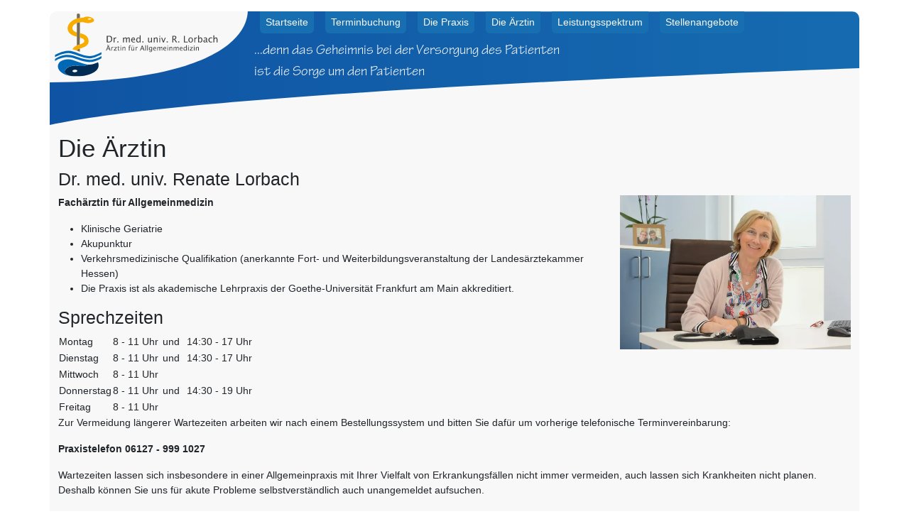

--- FILE ---
content_type: text/html; charset=UTF-8
request_url: https://dr-med-univ-lorbach.de/dieaerztin
body_size: 12272
content:
<!DOCTYPE html><html  lang="de" dir="ltr"><head><meta charset="utf-8" />
<meta name="apple-mobile-web-app-title" content="MyWebSite" />
<meta name="Generator" content="Drupal 10 (https://www.drupal.org)" />
<meta name="MobileOptimized" content="width" />
<meta name="HandheldFriendly" content="true" />
<meta name="viewport" content="width=device-width, initial-scale=1.0" />
<link rel="icon" type="image/png" href="/sites/dr-med-univ-lorbach.de/files/favicons/favicon-96x96.png" sizes="96x96" />
<link rel="icon" type="image/svg+xml" href="/sites/dr-med-univ-lorbach.de/files/favicons/favicon.svg" />
<link rel="shortcut icon" href="/sites/dr-med-univ-lorbach.de/files/favicons/favicon.ico" />
<link rel="apple-touch-icon" sizes="180x180" href="/sites/dr-med-univ-lorbach.de/files/favicons/apple-touch-icon.png" />
<link rel="manifest" href="/sites/dr-med-univ-lorbach.de/files/favicons/site.webmanifest" />
<link rel="canonical" href="http://dr-med-univ-lorbach.de/dieaerztin" />
<link rel="shortlink" href="http://dr-med-univ-lorbach.de/node/2" />
<title>Die Ärztin | Praxis Dr. med. univ. R. Lorbach</title><link rel="stylesheet" media="all" href="/sites/dr-med-univ-lorbach.de/files/css/css_-NhPryfWS2Gi0nk4WNpNHWpJyBO7OCPaYAm2zTUNCec.css?delta=0&amp;language=de&amp;theme=lorb_radix&amp;include=eJyFy8ENwzAIAMCF7DBSRDCNkLCxgEbx9qn66bP_OzJnIOvTBo-MTc2P3bHJXevEkwv9AXXgJSem2CiKy965Nwmyi33B55Bp-R2IXMqlcxOEl2iyb4Tzu2NFcocDgx8uzDpW" />
<link rel="stylesheet" media="all" href="/sites/dr-med-univ-lorbach.de/files/css/css_2THOdKg9DkuqGkNR8gU6Qozyq9bNOLvdK5MNmYUB86M.css?delta=1&amp;language=de&amp;theme=lorb_radix&amp;include=eJyFy8ENwzAIAMCF7DBSRDCNkLCxgEbx9qn66bP_OzJnIOvTBo-MTc2P3bHJXevEkwv9AXXgJSem2CiKy965Nwmyi33B55Bp-R2IXMqlcxOEl2iyb4Tzu2NFcocDgx8uzDpW" />
</head><body  class="node-2 node-type--page path-node language--de" data-component-id="radix:html"><a href="#main-content" class="visually-hidden focusable">
      Direkt zum Inhalt
    </a><div class="dialog-off-canvas-main-canvas" data-off-canvas-main-canvas><div  data-component-id="lorb_radix:page" class="page m-3"><nav  data-bs-theme="light" class="navbar navbar-expand-xl p-0"><div  class="container"><div  data-component-id="radix:block" class="block block-system block-system-branding-block block--lorb-radix-branding block--system-branding"><a href="/" class="navbar-brand d-inline-flex align-items-center" ><div class="navbar-brand__logo"><img src="/themes/custom/lorb_radix/logo.svg" width="240px"  alt="Praxis Dr. med. univ. R. Lorbach logo" /></div></a></div><button class="navbar-toggler collapsed" type="button" data-bs-toggle="collapse" data-bs-target=".navbar-collapse" aria-controls="navbar-collapse" aria-expanded="false" aria-label="Toggle navigation"><span class="navbar-toggler-icon"></span></button><div class="collapse navbar-collapse"><div class="me-auto"><div  data-component-id="radix:block" class="block block-system block-system-menu-blockmain block--lorb-radix-main-menu block--system-menu"><div class="block__content"><ul  data-component-id="radix:nav" class="nav navbar-nav"><li class="nav-item  "><a href="/" class="nav-link" data-drupal-link-system-path="&lt;front&gt;">Startseite</a></li><li class="nav-item  "><a href="/node/15" class="nav-link" data-drupal-link-system-path="node/15">Terminbuchung</a></li><li class="nav-item  "><a href="/praxis" class="nav-link" data-drupal-link-system-path="praxis">Die Praxis</a></li><li class="nav-item  "><a href="/dieaerztin" class="nav-link">Die Ärztin</a></li><li class="nav-item  "><a href="/leistungsspektrum" class="nav-link" data-drupal-link-system-path="node/4">Leistungsspektrum</a></li><li class="nav-item  "><a href="/node/11" class="nav-link" data-drupal-link-system-path="node/11">Stellenangebote</a></li></ul></div></div></div><div class="site-slogan d-none d-xl-block mt-2">
        ...denn das Geheimnis bei der Versorgung des Patienten<br> ist die Sorge um den Patienten
      </div></div></div></nav><main><header class="page__header"><div  class="container"><div data-drupal-messages-fallback class="hidden"></div></div></header><div class="page__content" id="main-content"><div  class="container"><div  data-component-id="radix:block" class="block block-core block-page-title-block block--lorb-radix-page-title"><div class="block__content"><h1  class="title page-title"><span>Die Ärztin</span></h1></div></div><div  data-component-id="radix:block" class="block block-system block-system-main-block block--lorb-radix-content block--system-main"><div class="block__content"><article  data-component-id="radix:node" class="node page page--full node--full node--page--full view-mode--full"><div  class="node__content"><div class="layout layout--onecol"><div  class="layout__region layout__region--content"><div  data-component-id="radix:block" class="block block-layout-builder block-field-blocknodepagebody"><div class="block__content"><div  data-component-id="radix:field" class="field field--name-body field--type-text-with-summary field--label-hidden field--item"><h3>Dr. med. univ. Renate Lorbach</h3><div class="align-right media media--type-image media--view-mode-default" data-component-id="radix:media"><div data-component-id="radix:field" class="field field--name-field-media-image field--type-image field--label-visually_hidden field--item"><div class="field__label visually-hidden">Image</div><div class="field__item"><picture><source srcset="/sites/dr-med-univ-lorbach.de/files/styles/max_650x650/public/personen/IMG_9271.JPG.webp?itok=i0Ab4CO4 1x" media="(min-width: 1200px)" type="image/webp" width="650" height="433"><source srcset="/sites/dr-med-univ-lorbach.de/files/styles/max_650x650/public/personen/IMG_9271.JPG.webp?itok=i0Ab4CO4 1x" media="(min-width: 992px) and (max-width: 1199px)" type="image/webp" width="650" height="433"><source srcset="/sites/dr-med-univ-lorbach.de/files/styles/max_650x650/public/personen/IMG_9271.JPG.webp?itok=i0Ab4CO4 1x" media="(min-width: 768px) and (max-width: 991px)" type="image/webp" width="650" height="433"><source srcset="/sites/dr-med-univ-lorbach.de/files/styles/large/public/personen/IMG_9271.JPG.webp?itok=bYVZDIap 1x" media="(min-width: 576px) and (max-width: 767px)" type="image/webp" width="480" height="320"><img src="/sites/dr-med-univ-lorbach.de/files/styles/max_325x325/public/personen/IMG_9271.JPG.webp?itok=dhRGuDHh" title width="325" height="217" loading="lazy" data-component-id="radix:image" class="img-fluid"></picture></div></div></div><p><strong>Fachärztin für Allgemeinmedizin</strong></p><ul><li>Klinische Geriatrie</li><li>Akupunktur</li><li>Verkehrsmedizinische Qualifikation (anerkannte Fort- und Weiterbildungsveranstaltung der Landesärztekammer Hessen)</li><li>Die Praxis ist als akademische Lehrpraxis der Goethe-Universität Frankfurt am Main akkreditiert.</li></ul><h3>Sprechzeiten</h3><table><tbody><tr><td>Montag</td><td>8 - 11 Uhr</td><td>&nbsp;und</td><td>&nbsp;14:30 - 17 Uhr</td></tr><tr><td>Dienstag</td><td>8 - 11 Uhr</td><td>&nbsp;und</td><td>&nbsp;14:30 - 17 Uhr</td></tr><tr><td>Mittwoch</td><td>8 - 11 Uhr</td><td>&nbsp;</td><td>&nbsp;</td></tr><tr><td>Donnerstag</td><td>8 - 11 Uhr</td><td>&nbsp;und&nbsp;</td><td>&nbsp;14:30 - 19 Uhr</td></tr><tr><td>Freitag</td><td>8 - 11 Uhr</td><td>&nbsp;</td><td>&nbsp;</td></tr></tbody></table><p>Zur Vermeidung längerer Wartezeiten arbeiten wir nach einem Bestellungssystem und bitten Sie dafür um vorherige telefonische Terminvereinbarung:</p><p><strong>Praxistelefon 06127 - 999 1027</strong></p><p>Wartezeiten lassen sich insbesondere in einer Allgemeinpraxis mit Ihrer Vielfalt von Erkrankungsfällen nicht immer vermeiden, auch lassen sich Krankheiten nicht planen. Deshalb können Sie uns für akute Probleme selbstverständlich auch unangemeldet aufsuchen.</p><h3>Hausbesuche</h3><div class="align-right media media--type-image media--view-mode-default" data-component-id="radix:media"><div data-component-id="radix:field" class="field field--name-field-media-image field--type-image field--label-visually_hidden field--item"><div class="field__label visually-hidden">Image</div><div class="field__item"><picture><source srcset="/sites/dr-med-univ-lorbach.de/files/styles/max_650x650/public/Bild%2053.jpg.webp?itok=GiAmKwi1 1x" media="(min-width: 1200px)" type="image/webp" width="433" height="650"><source srcset="/sites/dr-med-univ-lorbach.de/files/styles/max_650x650/public/Bild%2053.jpg.webp?itok=GiAmKwi1 1x" media="(min-width: 992px) and (max-width: 1199px)" type="image/webp" width="433" height="650"><source srcset="/sites/dr-med-univ-lorbach.de/files/styles/max_650x650/public/Bild%2053.jpg.webp?itok=GiAmKwi1 1x" media="(min-width: 768px) and (max-width: 991px)" type="image/webp" width="433" height="650"><source srcset="/sites/dr-med-univ-lorbach.de/files/styles/large/public/Bild%2053.jpg.webp?itok=A3MPb_Yt 1x" media="(min-width: 576px) and (max-width: 767px)" type="image/webp" width="319" height="480"><img src="/sites/dr-med-univ-lorbach.de/files/styles/max_325x325/public/Bild%2053.jpg.webp?itok=HNVuCxgy" title width="216" height="325" loading="lazy" data-component-id="radix:image" class="img-fluid"></picture></div></div></div><p>Hausbesuche bitten wir möglichst zwischen 8 und 11 Uhr anzufordern. Die Hausbesuche erfolgen dann in der Regel mittags oder abends, langfristig planbare Hausbesuche am Mittwoch Nachmittag.</p><h3>Notfälle</h3><p>Für lebensbedrohliche Notfälle steht ein Notarzt zur Verfügung, anzufordern unter der Rufnummer:</p><p><strong>112</strong></p><h3>Ärztlicher Bereitschaftsdienst</h3><p>Wenn Sie an Wochenenden, an Feiertagen, Mittwoch und Freitags Nachmittags Ihre Hausarztpraxis aufsuchen würden, die Behandlung aus medizinischen Gründen aber nicht warten kann, ist der Ärztliche Bereistschaftdienst zuständig:</p><p><strong>116 117</strong></p><h3>Rezeptbestellungen</h3><p>Für Folgerezepte und Überweisungswünsche können Sie rund um die Uhr unser Servicetelefon benutzen:</p><p><strong>Servicetelefon 06127 -&nbsp;999 1028</strong></p><p>Nennen Sie bei Ihrem Anruf bitte:</p><ul><li>Namen, Vornamen</li><li>Medikamente</li><li>bei Überweisungen den entsprechenden Facharzt</li></ul><p>Ihre Bestellung kann dann am Folgetag um 10 Uhr in der Praxis abgeholt werden.</p></div></div></div><div  data-component-id="radix:block" class="block block-layout-builder block-extra-field-blocknodepagelinks"><div class="block__content"></div></div></div></div></div></article></div></div></div></div></main><footer  class="page__footer"><div class="container"><div class="d-flex flex-wrap justify-content-md-between align-items-md-center"><div  data-component-id="radix:block" class="block block-system block-system-menu-blockfooter block--lorb-radix-footer block--system-menu"><div class="block__content"><ul  data-component-id="radix:nav" class="nav"><li class="nav-item active "><a href="/contact" class="nav-link active" data-drupal-link-system-path="contact">Kontakt</a></li><li class="nav-item  "><a href="/datenschutz" class="nav-link" data-drupal-link-system-path="node/9">Datenschutz</a></li><li class="nav-item  "><a href="/impressum" class="nav-link" data-drupal-link-system-path="node/1">Impressum</a></li></ul></div></div><div  class="block--type-basic block block-block-content block-block-content3cdfcc3b-b2e0-4d24-aa07-0e813830c843 block--basic block--lorb-radix-impressum" data-component-id="radix:block"><div class="block__content"><div  data-component-id="radix:field" class="field field--name-body field--type-text-with-summary field--label-hidden field--item"><p>Dr. med. univ. R. Lorbach • Bahnhofstr. 4&nbsp;• 65527 Niedernhausen<br>06127 - 999 1027 •&nbsp;<a href="mailto:praxis@dr-med-univ-lorbach.de">praxis@dr-med-univ-lorbach.de</a></p></div></div></div></div></div></footer></div></div><script type="application/json" data-drupal-selector="drupal-settings-json">{"path":{"baseUrl":"\/","pathPrefix":"","currentPath":"node\/2","currentPathIsAdmin":false,"isFront":false,"currentLanguage":"de","themeUrl":"themes\/custom\/lorb_radix"},"pluralDelimiter":"\u0003","suppressDeprecationErrors":true,"user":{"uid":0,"permissionsHash":"9f305f6707e31983a088b632ddb0c0a8113142edd43c8703a6d9089cd4f8f05c"}}</script>
<script src="/sites/dr-med-univ-lorbach.de/files/js/js_pXAqzjS48zMetDlZKeJHIWDO677ryE70XGtYOzaF7J8.js?scope=footer&amp;delta=0&amp;language=de&amp;theme=lorb_radix&amp;include=eJzLyS9Kii9KTMms0C8uqcxJBQA3kAaH"></script>
</body></html>

--- FILE ---
content_type: text/css;charset=utf-8
request_url: https://use.typekit.net/voo8dmn.css
body_size: 333
content:
/*
 * The Typekit service used to deliver this font or fonts for use on websites
 * is provided by Adobe and is subject to these Terms of Use
 * http://www.adobe.com/products/eulas/tou_typekit. For font license
 * information, see the list below.
 *
 * tekton-pro:
 *   - http://typekit.com/eulas/00000000000000000001318d
 *
 * © 2009-2026 Adobe Systems Incorporated. All Rights Reserved.
 */
/*{"last_published":"2018-07-08 08:29:46 UTC"}*/

@import url("https://p.typekit.net/p.css?s=1&k=voo8dmn&ht=tk&f=14741&a=1771844&app=typekit&e=css");

@font-face {
font-family:"tekton-pro";
src:url("https://use.typekit.net/af/3ede25/00000000000000000001318d/27/l?subset_id=2&fvd=n4&v=3") format("woff2"),url("https://use.typekit.net/af/3ede25/00000000000000000001318d/27/d?subset_id=2&fvd=n4&v=3") format("woff"),url("https://use.typekit.net/af/3ede25/00000000000000000001318d/27/a?subset_id=2&fvd=n4&v=3") format("opentype");
font-display:auto;font-style:normal;font-weight:400;font-stretch:normal;
}

.tk-tekton-pro { font-family: "tekton-pro",sans-serif; }


--- FILE ---
content_type: image/svg+xml
request_url: https://dr-med-univ-lorbach.de/themes/custom/lorb_radix/logo.svg
body_size: 9857
content:
<?xml version="1.0" encoding="UTF-8"?><svg xmlns="http://www.w3.org/2000/svg" viewBox="0 0 1050.4 391.2"><defs><style>.h{fill:none;}.i{fill:#f8ac00;}.j{fill:#3c3c3b;}.k{fill:#746a56;}.l{fill:#0068b4;}.m{fill:#002c54;}</style></defs><g id="a"><path id="b" class="i" d="M207.1,30.8c-95.3-3.9-141.1,93.6-40.2,116.3v-26.2c-15.2-4.5-26.7-13.7-27-26.6-.8-35.7,64.8-37.1,64.8-37.1,0,0,16.9,6.5,36.4,6.5,77.3-11.8-4.1-58.4-34-32.8ZM246.8,41.7c-4.3.2-12.5.3-11.3-3.6,0,0,1.9-4.1,10.7-4.1,6.1,0,10.3,1.7,11.5,2.8,1.2,1.2-8.6,4.7-10.9,4.8Z"/><path class="k" d="M185.7,31.7s0-13.5,0-21.8c-.4-5.9-18.8-6.1-18.8-.6,0,4.8,0,26.3,0,26.3,9-2.3,12.2-3,18.8-3.9Z"/><path class="k" d="M166.9,230.6s0,1.4,0,2l18.8,6.9c0-4.7,0-19.3,0-19.3-8.9,1.8-13.1,3.4-18.9,10.5Z"/><path class="k" d="M185.1,194.6c0-22.4.7-42,.7-42V59.2c-8,1.4-10.6,1.9-18.9,4.8,0,0,0,111.9,0,137.3l18.2-6.8Z"/><path class="i" d="M139.9,224.2c13.6-21.6,28.1-22.6,45.9-30.2,38.2-9.5,37-32.7,0-41.9v-27.1c27.6,6.6,54,17.9,53.8,50-.3,43.3-67.1,40.2-73.3,57.3l-26.3-8.1Z"/></g><g id="c"><path id="d" class="l" d="M132.8,388.8c-89.5-20.4-12.4-75.3,44.3-62.3,21.4,3.3,45.9-.5,62.5-7.9-42.7-3-92.5-32.3-124.7-32.4-88.5-.3-88.8,89.3,17.9,102.7Z"/><path id="e" class="m" d="M297.8,304.1c-17.8,7.8-39.8,16.2-58.1,14.4-16.7,7.4-41.1,11.2-62.5,7.9-56.7-13-133.8,42-44.3,62.4,69.8,11.2,191.6-16.5,164.9-84.7ZM169.3,359.9c-2.9,4.1-11.6,6.5-19.4,5.3-21.6-4.8-3.2-18.1,10.5-14.9,7.8,1.2,11.8,5.5,9,9.6Z"/></g><g id="f"><path class="l" d="M318.8,255.1s-45.8,25.4-74,25c-43.8-.6-96.7-32.5-130.2-32.6-37,0-81.9,24.9-81.9,24.9v-13s45.8-26.2,82.4-25.6c42.1.7,83.1,31.1,129.5,32.1,29.5.6,74.2-24.1,74.2-24.1v13.3Z"/><path class="l" d="M318.8,279.4c-121.3,74.2-164.7-56.9-286.1,17.3v-13c121.4-75.8,166.5,55,286.1-17.6v13.3Z"/></g><g id="g"><rect class="h" x="346.3" y="138.9" width="704.1" height="119.5"/><path class="j" d="M351.5,182v-40.5h13.5c4,0,7.2.4,9.7,1.3,2.5.9,4.6,2.4,6.4,4.5,2.9,3.4,4.3,7.9,4.3,13.4s-1.8,11.9-5.3,15.6c-3.6,3.7-8.6,5.6-15,5.6h-13.5ZM357.3,177.7h7.4c5.2,0,9-1.4,11.2-4.2,2.4-3,3.5-7,3.5-12.1s-1.2-8.5-3.5-11.2c-1.4-1.7-3.1-2.8-5-3.4-2-.6-4.9-.9-8.8-.9h-4.7v31.9Z"/><path class="j" d="M393.7,182v-29.7h5.4v5.6c2.1-4.2,5.2-6.2,9.3-6.2s1.1,0,1.7.1v5c-.9-.3-1.8-.5-2.5-.5-3.4,0-6.3,2-8.6,6.1v19.6h-5.4Z"/><path class="j" d="M416.6,182v-6.8h6.8v6.8h-6.8Z"/><path class="j" d="M452,182v-29.7h5.4v5.6c2.6-4.2,6-6.2,10.1-6.2s6.7,2.1,8.1,6.2c2.6-4.2,5.9-6.3,10-6.3s4.7.8,6.1,2.3c1.4,1.5,2.2,3.7,2.2,6.5v21.6h-5.4v-20.8c0-3.4-1.3-5.1-4-5.1s-5.7,2-8.8,5.9v19.9h-5.4v-20.8c0-3.4-1.4-5.1-4.1-5.1s-5.6,2-8.7,6v19.9h-5.4Z"/><path class="j" d="M526,181.1c-3.6,1.1-6.7,1.6-9.3,1.6-4.4,0-7.9-1.5-10.7-4.4-2.8-2.9-4.1-6.7-4.1-11.3s1.2-8.2,3.7-11.1c2.4-2.9,5.5-4.3,9.3-4.3s6.4,1.3,8.3,3.8c2,2.6,2.9,6.2,2.9,10.9v1.7h-18.8c.8,7.1,4.2,10.6,10.4,10.6s5-.6,8.3-1.8v4.3ZM507.7,164h13.1c0-5.5-2.1-8.3-6.2-8.3s-6.4,2.8-6.9,8.3Z"/><path class="j" d="M554.5,182v-5.6c-2.2,4.2-5.5,6.3-9.9,6.3s-6.4-1.3-8.4-3.9c-2.1-2.6-3.1-6.2-3.1-10.7s1.2-8.9,3.5-11.9,5.4-4.5,9.2-4.5,6.4,1.3,8.8,4v-16.9h5.4v43.2h-5.4ZM554.5,159.4c-2.8-2.5-5.4-3.7-7.9-3.7-5.2,0-7.7,3.9-7.7,11.8s2.3,10.4,6.9,10.4,5.9-1.6,8.8-4.9v-13.7Z"/><path class="j" d="M570.8,182v-6.8h6.8v6.8h-6.8Z"/><path class="j" d="M624.7,182v-5.6c-2.9,4.2-6.3,6.3-10.4,6.3s-4.6-.8-6.2-2.4c-1.5-1.6-2.3-3.8-2.3-6.6v-21.3h5.4v19.6c0,2.2.3,3.8,1,4.7.6.9,1.7,1.4,3.2,1.4,3.3,0,6.4-2.2,9.3-6.5v-19.2h5.4v29.7h-5.4Z"/><path class="j" d="M640.9,182v-29.7h5.4v5.6c2.8-4.2,6.3-6.2,10.4-6.2s4.6.8,6.2,2.4c1.5,1.6,2.3,3.8,2.3,6.6v21.3h-5.4v-19.6c0-2.2-.3-3.8-1-4.7-.6-.9-1.7-1.4-3.2-1.4-3.3,0-6.4,2.2-9.3,6.5v19.2h-5.4Z"/><path class="j" d="M675.7,146.9v-5.4h5.4v5.4h-5.4ZM675.7,182v-29.7h5.4v29.7h-5.4Z"/><path class="j" d="M698,182l-11-29.7h5.4l8.6,23.1,9.1-23.1h5l-11.7,29.7h-5.4Z"/><path class="j" d="M720.9,182v-6.8h6.8v6.8h-6.8Z"/><path class="j" d="M756.1,182v-40.5h12.2c3.9,0,6.9.9,8.9,2.6,2.1,1.7,3.1,4.2,3.1,7.5,0,5.4-2.7,9.2-8.2,11.5l13.5,18.9h-7.1l-11.5-17.1h-5.4v17.1h-5.7ZM761.8,160.6h1.9c7.2,0,10.8-2.8,10.8-8.5s-3-6.3-9.1-6.3h-3.6v14.8Z"/><path class="j" d="M791.8,182v-6.8h6.8v6.8h-6.8Z"/><path class="j" d="M827,182v-40.5h5.7v36.2h18.2v4.3h-24Z"/><path class="j" d="M868.6,182.7c-4.2,0-7.6-1.4-10.2-4.2-2.5-2.8-3.8-6.6-3.8-11.3s1.3-8.6,3.8-11.3c2.5-2.8,6-4.2,10.3-4.2s7.8,1.4,10.3,4.2c2.5,2.8,3.8,6.5,3.8,11.3s-1.3,8.7-3.8,11.4c-2.6,2.8-6.1,4.2-10.5,4.2ZM868.7,178.7c5.7,0,8.6-3.8,8.6-11.5s-2.8-11.4-8.4-11.4-8.4,3.8-8.4,11.5,2.8,11.5,8.3,11.5Z"/><path class="j" d="M891.4,182v-29.7h5.4v5.6c2.1-4.2,5.2-6.2,9.3-6.2s1.1,0,1.7.1v5c-.9-.3-1.8-.5-2.5-.5-3.4,0-6.3,2-8.6,6.1v19.6h-5.4Z"/><path class="j" d="M914.3,182.4v-43.5h5.4v19.1c2.2-4.2,5.5-6.2,9.9-6.2s6.4,1.3,8.4,3.9c2.1,2.6,3.1,6.2,3.1,10.7s-1.2,8.9-3.5,11.9c-2.3,3-5.4,4.5-9.2,4.5s-6.4-1.3-8.8-4l-.7,3.7h-4.7ZM919.7,174.9c2.8,2.5,5.4,3.7,7.9,3.7,5.2,0,7.8-3.9,7.8-11.8s-2.3-10.4-6.9-10.4-5.9,1.6-8.8,4.9v13.7Z"/><path class="j" d="M964.9,178.3c-3.2,3-6.3,4.5-9.3,4.5s-4.5-.8-6.1-2.3c-1.6-1.5-2.4-3.5-2.4-5.8s1.4-5.7,4.1-7.5c2.7-1.7,6.6-2.6,11.7-2.6h1.3v-3.6c0-3.4-1.8-5.2-5.3-5.2s-5.9.9-9.2,2.6v-4.5c3.6-1.5,7-2.2,10.2-2.2s5.8.7,7.3,2.2c1.6,1.5,2.4,3.8,2.4,7v13.5c0,3.1.9,4.6,2.8,4.6s.6,0,1-.1l.4,3c-1.2.6-2.6.9-4,.9-2.5,0-4.1-1.5-4.8-4.5ZM964.1,175.3v-7.7h-1.8c-3,0-5.3.5-7.2,1.6-1.8,1.1-2.7,2.6-2.7,4.4s.5,2.4,1.4,3.3c.9.9,2,1.3,3.3,1.3,2.2,0,4.6-1,7-3Z"/><path class="j" d="M992.1,182.7c-4,0-7.3-1.5-10-4.5-2.6-3-4-6.7-4-11.2s1.3-8.6,3.9-11.3c2.6-2.7,6.3-4,11-4s4.9.3,7.8,1v4.5c-3-.9-5.5-1.3-7.4-1.3-2.8,0-5,1-6.6,3.1-1.7,2.1-2.5,4.8-2.5,8.3s.9,6,2.6,8.1c1.7,2.1,4,3.1,6.7,3.1s5-.6,7.6-1.9v4.6c-3.5,1.1-6.5,1.6-9,1.6Z"/><path class="j" d="M1009.2,182v-43.2h5.4v19.1c2.8-4.2,6.3-6.2,10.4-6.2s4.6.8,6.2,2.4c1.5,1.6,2.3,3.8,2.3,6.6v21.3h-5.4v-19.6c0-2.2-.3-3.8-1-4.7-.6-.9-1.7-1.4-3.2-1.4-3.3,0-6.4,2.2-9.3,6.5v19.2h-5.4Z"/><path class="j" d="M370.2,232.4l-3.3-8.4h-12.9l-3.3,8.4h-4l12-30.4h4.3l11.9,30.4h-4.7ZM354.9,199.5v-3.5h3.5v3.5h-3.5ZM365.6,220.8l-5.2-13.1-5.2,13.1h10.4ZM363,199.5v-3.5h3.5v3.5h-3.5Z"/><path class="j" d="M379.3,232.4v-22.3h4v4.2c1.6-3.1,3.9-4.7,7-4.7s.8,0,1.3.1v3.8c-.7-.2-1.3-.3-1.8-.3-2.6,0-4.7,1.5-6.4,4.6v14.7h-4Z"/><path class="j" d="M395,232.4v-3l13.8-16.2h-13.1v-3h18.1v3l-13.8,16.2h14v3h-19Z"/><path class="j" d="M427.3,232.9c-2.1,0-3.7-.6-4.8-1.8s-1.7-2.8-1.7-4.9v-13.1h-2.8v-3h2.8v-4l4-.4v4.4h5.8v3h-5.8v12.3c0,2.9,1.3,4.4,3.8,4.4s1.2,0,1.9-.3v2.8c-1.2.3-2.3.5-3.2.5Z"/><path class="j" d="M436.3,206.1v-4h4v4h-4ZM436.3,232.4v-22.3h4v22.3h-4Z"/><path class="j" d="M448.4,232.4v-22.3h4v4.2c2.1-3.1,4.7-4.7,7.8-4.7s3.5.6,4.6,1.8,1.7,2.9,1.7,4.9v16h-4v-14.7c0-1.7-.2-2.8-.7-3.5s-1.3-1.1-2.4-1.1c-2.5,0-4.8,1.6-7,4.9v14.4h-4Z"/><path class="j" d="M492.6,213.2v19.2h-4.1v-19.2h-3.2v-3h3.2v-2.7c0-5.3,2.4-8,7.3-8s2.9.2,4.6.7v3.2c-1.8-.6-3.3-.8-4.4-.8s-2.2.3-2.7,1c-.5.6-.7,1.8-.7,3.5v3.1h5.6v3h-5.6Z"/><path class="j" d="M517.2,232.4v-4.2c-2.1,3.1-4.8,4.7-7.8,4.7s-3.5-.6-4.6-1.8-1.7-2.9-1.7-5v-16h4v14.7c0,1.7.2,2.9.7,3.6.5.7,1.3,1.1,2.4,1.1,2.5,0,4.8-1.6,7-4.9v-14.4h4v22.3h-4ZM506.3,206.1v-3.5h3.5v3.5h-3.5ZM514.4,206.1v-3.5h3.5v3.5h-3.5Z"/><path class="j" d="M529.3,232.4v-22.3h4v4.2c1.6-3.1,3.9-4.7,7-4.7s.8,0,1.3.1v3.8c-.7-.2-1.3-.3-1.8-.3-2.6,0-4.7,1.5-6.4,4.6v14.7h-4Z"/><path class="j" d="M579.6,232.4l-3.3-8.4h-12.9l-3.3,8.4h-4l12-30.4h4.3l11.9,30.4h-4.7ZM575,220.8l-5.2-13.1-5.2,13.1h10.4Z"/><path class="j" d="M588.8,232.4v-32.4h4v32.4h-4Z"/><path class="j" d="M600.9,232.4v-32.4h4v32.4h-4Z"/><path class="j" d="M613.1,239.8l.5-3.5c2.3,1.1,4.6,1.7,6.9,1.7,4.6,0,6.8-2.4,6.8-7.2v-3.5c-1.5,3.1-3.9,4.7-7.3,4.7s-4.8-1-6.4-2.9-2.4-4.6-2.4-7.9.9-6.2,2.7-8.3,4.1-3.2,7-3.2,4.6,1,6.4,3v-2.5h4.1v16.2c0,3.5-.2,6.1-.5,7.7-.4,1.7-1,3-2,4.1-1.8,1.9-4.5,2.8-8.2,2.8s-5.1-.4-7.5-1.2ZM627.3,224.7v-9.2c-1.8-1.8-3.7-2.8-5.8-2.8s-3.3.7-4.4,2.2-1.6,3.5-1.6,6.1c0,4.9,1.7,7.3,5.1,7.3s4.5-1.2,6.6-3.7Z"/><path class="j" d="M655.6,231.7c-2.7.8-5,1.2-7,1.2-3.3,0-6-1.1-8-3.3-2.1-2.2-3.1-5-3.1-8.5s.9-6.1,2.7-8.3c1.8-2.2,4.2-3.2,7-3.2s4.8,1,6.2,2.9,2.2,4.6,2.2,8.2v1.3h-14.1c.6,5.3,3.2,7.9,7.8,7.9s3.7-.5,6.2-1.4v3.2ZM641.8,218.9h9.8c0-4.1-1.5-6.2-4.6-6.2s-4.8,2.1-5.2,6.2Z"/><path class="j" d="M662.6,232.4v-22.3h4v4.2c2-3.1,4.5-4.7,7.6-4.7s5,1.6,6.1,4.7c1.9-3.1,4.4-4.7,7.5-4.7s3.5.6,4.6,1.7,1.6,2.8,1.6,4.9v16.2h-4.1v-15.6c0-2.5-1-3.8-3-3.8s-4.3,1.5-6.6,4.5v14.9h-4.1v-15.6c0-2.6-1-3.8-3.1-3.8s-4.2,1.5-6.5,4.5v14.9h-4Z"/><path class="j" d="M718.2,231.7c-2.7.8-5,1.2-7,1.2-3.3,0-6-1.1-8-3.3-2.1-2.2-3.1-5-3.1-8.5s.9-6.1,2.7-8.3c1.8-2.2,4.2-3.2,7-3.2s4.8,1,6.2,2.9,2.2,4.6,2.2,8.2v1.3h-14.1c.6,5.3,3.2,7.9,7.8,7.9s3.7-.5,6.2-1.4v3.2ZM704.4,218.9h9.8c0-4.1-1.5-6.2-4.6-6.2s-4.8,2.1-5.2,6.2Z"/><path class="j" d="M725.2,206.1v-4h4v4h-4ZM725.2,232.4v-22.3h4v22.3h-4Z"/><path class="j" d="M737.4,232.4v-22.3h4v4.2c2.1-3.1,4.7-4.7,7.8-4.7s3.5.6,4.6,1.8,1.7,2.9,1.7,4.9v16h-4v-14.7c0-1.7-.2-2.8-.7-3.5s-1.3-1.1-2.4-1.1c-2.5,0-4.8,1.6-7,4.9v14.4h-4Z"/><path class="j" d="M763.4,232.4v-22.3h4v4.2c2-3.1,4.5-4.7,7.6-4.7s5,1.6,6.1,4.7c1.9-3.1,4.4-4.7,7.5-4.7s3.5.6,4.6,1.7,1.6,2.8,1.6,4.9v16.2h-4.1v-15.6c0-2.5-1-3.8-3-3.8s-4.3,1.5-6.6,4.5v14.9h-4.1v-15.6c0-2.6-1-3.8-3.1-3.8s-4.2,1.5-6.5,4.5v14.9h-4Z"/><path class="j" d="M819,231.7c-2.7.8-5,1.2-7,1.2-3.3,0-6-1.1-8-3.3-2.1-2.2-3.1-5-3.1-8.5s.9-6.1,2.7-8.3c1.8-2.2,4.2-3.2,7-3.2s4.8,1,6.2,2.9,2.2,4.6,2.2,8.2v1.3h-14.1c.6,5.3,3.2,7.9,7.8,7.9s3.7-.5,6.2-1.4v3.2ZM805.2,218.9h9.8c0-4.1-1.5-6.2-4.6-6.2s-4.8,2.1-5.2,6.2Z"/><path class="j" d="M840.4,232.4v-4.2c-1.6,3.1-4.1,4.7-7.4,4.7s-4.8-1-6.3-2.9c-1.5-2-2.3-4.6-2.3-8s.9-6.7,2.6-8.9c1.7-2.3,4-3.4,6.9-3.4s4.8,1,6.6,3v-12.7h4.1v32.4h-4.1ZM840.4,215.5c-2.1-1.8-4.1-2.8-5.9-2.8-3.9,0-5.8,3-5.8,8.9s1.7,7.8,5.2,7.8,4.4-1.2,6.6-3.7v-10.3Z"/><path class="j" d="M852.5,206.1v-4h4v4h-4ZM852.5,232.4v-22.3h4v22.3h-4Z"/><path class="j" d="M863.1,232.4v-3l13.8-16.2h-13.1v-3h18.1v3l-13.8,16.2h14v3h-19Z"/><path class="j" d="M888.7,206.1v-4h4v4h-4ZM888.7,232.4v-22.3h4v22.3h-4Z"/><path class="j" d="M900.8,232.4v-22.3h4v4.2c2.1-3.1,4.7-4.7,7.8-4.7s3.5.6,4.6,1.8,1.7,2.9,1.7,4.9v16h-4v-14.7c0-1.7-.2-2.8-.7-3.5s-1.3-1.1-2.4-1.1c-2.5,0-4.8,1.6-7,4.9v14.4h-4Z"/></g></svg>
